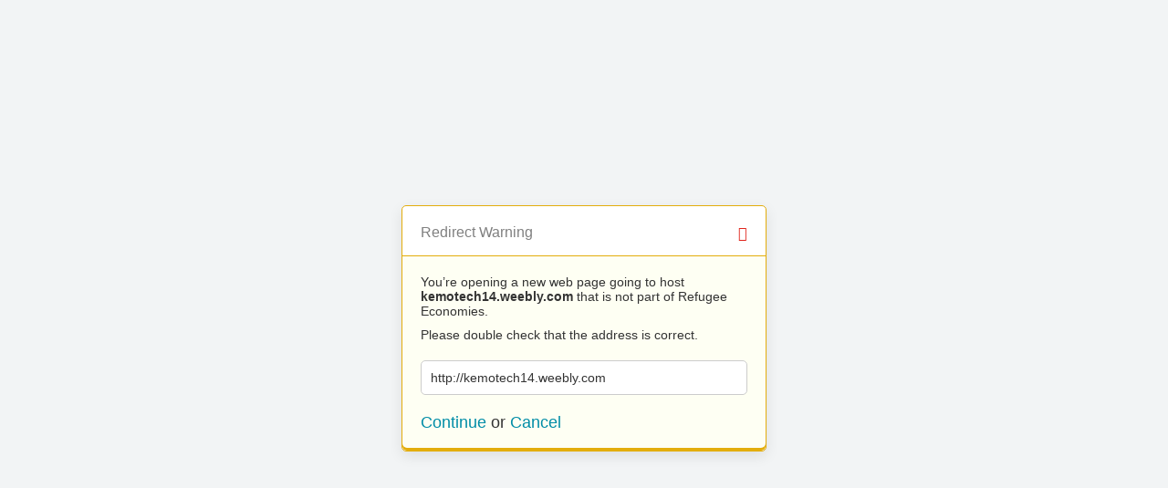

--- FILE ---
content_type: text/html; charset=UTF-8
request_url: https://refugee-economies.org/?URL=kemotech14.weebly.com
body_size: 375
content:
<!doctype html>
<html>
	<head>
		<title>Redirect | ExpressionEngine</title>
		<meta http-equiv="content-type" content="text/html; charset=utf-8" lang="en-us" dir="ltr">
		<meta content="width=device-width, initial-scale=1.0, maximum-scale=1.0, user-scalable=no"  name="viewport">
		<meta name="referrer" content="no-referrer">
		<link rel="stylesheet" href="https://www.refugee-economies.org/themes/ee/cp/css/out.min.css?v=1601544417" type="text/css" media="screen" />
	</head>
	<body>
		<section class="flex-wrap">
			<section class="wrap">

				
<div class="box warn">
	<h1>Redirect Warning <span class="icon-issue"></span></h1>
	<div class="updater-msg">
		<p>You’re opening a new web page going to host <b>kemotech14.weebly.com</b> that is not part of Refugee Economies.</p>
		<p>Please double check that the address is correct.</p>
		<div class="alert-notice">
			<p>http://kemotech14.weebly.com</p>
		</div>
		<p class="msg-choices"><a rel="nofollow noreferrer" href="http://kemotech14.weebly.com">Continue</a> or <a href="https://www.refugee-economies.org/">Cancel</a></p>
	</div>
</div>

							</section>
		</section>
	</body>
</html>
